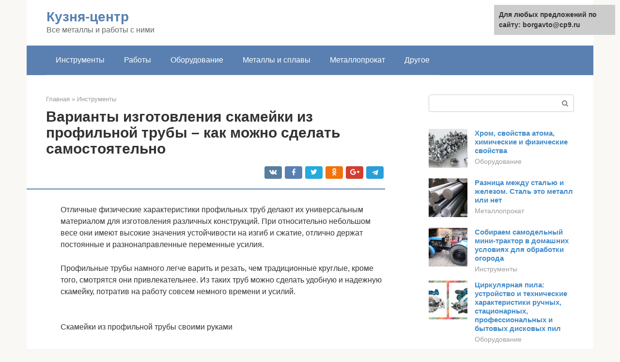

--- FILE ---
content_type: text/html;charset=UTF-8
request_url: https://borgavto.ru/instrumenty/svarit-lavochku.html
body_size: 23021
content:
<!DOCTYPE html><html lang="ru-RU"><head><meta http-equiv="Content-Type" content="text/html; charset=utf-8"><meta charset="UTF-8"><meta name="viewport" content="width=device-width, initial-scale=1"><title>Садовая скамейка из профтрубы своими руками</title><link rel="stylesheet" href="https://borgavto.ru/wp-content/cache/min/1/4e97d5f3595759afde4e1aaf63b3dc5d.css" data-minify="1" /><meta name="description" content="Как сделать красивую скамейку из профиля – пошаговая инструкция. Профильная труба или другой вид проката служит крепким каркасом. А деревянные сиденье и спинка — приятный «тёплый» материал, на котором комфортно сидеть." /><meta name="robots" content="index, follow, max-snippet:-1, max-image-preview:large, max-video-preview:-1" /><link rel="canonical" href="https://borgavto.ru/instrumenty/svarit-lavochku.html" /><meta property="article:published_time" content="2022-03-05T02:08:51+00:00" /><meta name="twitter:card" content="summary" /><meta name="twitter:label1" content="Написано автором"><meta name="twitter:data1" content="forever">   <style type="text/css">img.wp-smiley,img.emoji{display:inline!important;border:none!important;box-shadow:none!important;height:1em!important;width:1em!important;margin:0 .07em!important;vertical-align:-0.1em!important;background:none!important;padding:0!important}</style>          <link rel="https://api.w.org/" href="https://borgavto.ru/wp-json/" />  <link rel="shortcut icon" type="image/png" href="https://borgavto.ru/favicon.ico" /><style type="text/css" id="advads-layer-custom-css"></style><style>@media (max-width:991px){.mob-search{display:block;margin-bottom:25px}}@media (min-width:768px){.site-header{background-repeat:no-repeat}}@media (min-width:768px){.site-header{background-position:center center}}.card-slider__category span,.card-slider-container .swiper-pagination-bullet-active,.page-separator,.pagination .current,.pagination a.page-numbers:hover,.entry-content ul>li:before,.btn,.comment-respond .form-submit input,.mob-hamburger span,.page-links__item{background-color:#5a80b1}.spoiler-box,.entry-content ol li:before,.mob-hamburger,.inp:focus,.search-form__text:focus,.entry-content blockquote{border-color:#5a80b1}.entry-content blockquote:before,.spoiler-box__title:after,.sidebar-navigation .menu-item-has-children:after{color:#5a80b1}a,.spanlink,.comment-reply-link,.pseudo-link,.root-pseudo-link{color:#428bca}a:hover,a:focus,a:active,.spanlink:hover,.comment-reply-link:hover,.pseudo-link:hover{color:#e66212}body{color:#333}.site-title,.site-title a{color:#5a80b1}.site-description,.site-description a{color:#666}.main-navigation,.footer-navigation,.main-navigation ul li .sub-menu,.footer-navigation ul li .sub-menu{background-color:#5a80b1}.main-navigation ul li a,.main-navigation ul li .removed-link,.footer-navigation ul li a,.footer-navigation ul li .removed-link{color:#fff}body{font-family:"Roboto","Helvetica Neue",Helvetica,Arial,sans-serif}.site-title,.site-title a{font-family:"Roboto","Helvetica Neue",Helvetica,Arial,sans-serif}.site-description{font-family:"Roboto","Helvetica Neue",Helvetica,Arial,sans-serif}.entry-content h1,.entry-content h2,.entry-content h3,.entry-content h4,.entry-content h5,.entry-content h6,.entry-image__title h1,.entry-title,.entry-title a{font-family:"Roboto","Helvetica Neue",Helvetica,Arial,sans-serif}.main-navigation ul li a,.main-navigation ul li .removed-link,.footer-navigation ul li a,.footer-navigation ul li .removed-link{font-family:"Roboto","Helvetica Neue",Helvetica,Arial,sans-serif}@media (min-width:576px){body{font-size:16px}}@media (min-width:576px){.site-title,.site-title a{font-size:28px}}@media (min-width:576px){.site-description{font-size:16px}}@media (min-width:576px){.main-navigation ul li a,.main-navigation ul li .removed-link,.footer-navigation ul li a,.footer-navigation ul li .removed-link{font-size:16px}}@media (min-width:576px){body{line-height:1.5}}@media (min-width:576px){.site-title,.site-title a{line-height:1.1}}@media (min-width:576px){.main-navigation ul li a,.main-navigation ul li .removed-link,.footer-navigation ul li a,.footer-navigation ul li .removed-link{line-height:1.5}}.scrolltop{background-color:#ccc}.scrolltop:after{color:#fff}.scrolltop{width:50px}.scrolltop{height:50px}.scrolltop:after{content:"\f102"}@media (max-width:767px){.scrolltop{display:none!important}}</style></head><body class="post-template-default single single-post postid-60131 single-format-standard "><div id="page" class="site"> <a class="skip-link screen-reader-text" href="#main">Перейти к контенту</a><header id="masthead" class="site-header container" itemscope itemtype="https://schema.org/WPHeader"><div class="site-header-inner "><div class="site-branding"><div class="site-branding-container"><div class="site-title"><a href="https://borgavto.ru/">Кузня-центр</a></div><p class="site-description">Все металлы и работы с ними</p></div></div><div class="top-menu"></div><div class="mob-hamburger"><span></span></div><div class="mob-search"><form role="search" method="get" id="searchform_6607" action="https://borgavto.ru/" class="search-form"> <label class="screen-reader-text" for="s_6607">Поиск: </label> <input type="text" value="" name="s" id="s_6607" class="search-form__text"> <button type="submit" id="searchsubmit_6607" class="search-form__submit"></button></form></div><div><a href="/en/instrumenty/svarit-lavochku.html">English</a></div></div></header><nav id="site-navigation" class="main-navigation container"><div class="main-navigation-inner "><div class="menu-glavnoe-menyu-container"><ul id="header_menu" class="menu"><li id="menu-item-545" class="menu-item menu-item-type-taxonomy menu-item-object-category current-post-ancestor current-menu-parent current-post-parent menu-item-545"><a href="https://borgavto.ru/instrumenty">Инструменты</a></li><li id="menu-item-546" class="menu-item menu-item-type-taxonomy menu-item-object-category menu-item-546"><a href="https://borgavto.ru/raboty">Работы</a></li><li id="menu-item-547" class="menu-item menu-item-type-taxonomy menu-item-object-category menu-item-547"><a href="https://borgavto.ru/oborudovanie">Оборудование</a></li><li id="menu-item-548" class="menu-item menu-item-type-taxonomy menu-item-object-category menu-item-548"><a href="https://borgavto.ru/metally-i-splavy">Металлы и сплавы</a></li><li id="menu-item-549" class="menu-item menu-item-type-taxonomy menu-item-object-category menu-item-549"><a href="https://borgavto.ru/metalloprokat">Металлопрокат</a></li><li id="menu-item-550" class="menu-item menu-item-type-taxonomy menu-item-object-category menu-item-550"><a href="https://borgavto.ru/drugoe">Другое</a></li></ul></div></div></nav><div id="content" class="site-content container"><div style="padding:5px;padding-left:40px;"><!-- RT --><script type="text/javascript">
<!--
var _acic={dataProvider:10};(function(){var e=document.createElement("script");e.type="text/javascript";e.async=true;e.src="https://www.acint.net/aci.js";var t=document.getElementsByTagName("script")[0];t.parentNode.insertBefore(e,t)})()
//-->
</script><!-- end RT --></div><div itemscope itemtype="https://schema.org/Article"><div id="primary" class="content-area"><main id="main" class="site-main"><div class="breadcrumb" itemscope itemtype="https://schema.org/BreadcrumbList"><span class="breadcrumb-item" itemprop="itemListElement" itemscope itemtype="https://schema.org/ListItem"><a href="https://borgavto.ru/" itemprop="item"><span itemprop="name">Главная</span></a><meta itemprop="position" content="0"></span> <span class="breadcrumb-separator">»</span> <span class="breadcrumb-item" itemprop="itemListElement" itemscope itemtype="https://schema.org/ListItem"><a href="https://borgavto.ru/instrumenty" itemprop="item"><span itemprop="name">Инструменты</span></a><meta itemprop="position" content="1"></span></div><article id="post-60131" class="post-60131 post type-post status-publish format-standard has-post-thumbnail  category-instrumenty"><header class="entry-header"><h1 class="entry-title" itemprop="headline">Варианты изготовления скамейки из профильной трубы – как можно сделать самостоятельно</h1><div class="entry-meta"> <span class="b-share b-share--small"><span class="b-share__ico b-share__vk js-share-link" data-uri="https://vk.com/share.php?url=https%3A%2F%2Fborgavto.ru%2Finstrumenty%2Fsvarit-lavochku.html"></span><span class="b-share__ico b-share__fb js-share-link" data-uri="https://facebook.com/sharer.php?u=https%3A%2F%2Fborgavto.ru%2Finstrumenty%2Fsvarit-lavochku.html"></span><span class="b-share__ico b-share__tw js-share-link" data-uri="https://twitter.com/share?text=%D0%92%D0%B0%D1%80%D0%B8%D0%B0%D0%BD%D1%82%D1%8B+%D0%B8%D0%B7%D0%B3%D0%BE%D1%82%D0%BE%D0%B2%D0%BB%D0%B5%D0%BD%D0%B8%D1%8F+%D1%81%D0%BA%D0%B0%D0%BC%D0%B5%D0%B9%D0%BA%D0%B8+%D0%B8%D0%B7+%D0%BF%D1%80%D0%BE%D1%84%D0%B8%D0%BB%D1%8C%D0%BD%D0%BE%D0%B9+%D1%82%D1%80%D1%83%D0%B1%D1%8B+%E2%80%93+%D0%BA%D0%B0%D0%BA+%D0%BC%D0%BE%D0%B6%D0%BD%D0%BE+%D1%81%D0%B4%D0%B5%D0%BB%D0%B0%D1%82%D1%8C+%D1%81%D0%B0%D0%BC%D0%BE%D1%81%D1%82%D0%BE%D1%8F%D1%82%D0%B5%D0%BB%D1%8C%D0%BD%D0%BE&url=https%3A%2F%2Fborgavto.ru%2Finstrumenty%2Fsvarit-lavochku.html"></span><span class="b-share__ico b-share__ok js-share-link" data-uri="https://connect.ok.ru/dk?st.cmd=WidgetSharePreview&service=odnoklassniki&st.shareUrl=https%3A%2F%2Fborgavto.ru%2Finstrumenty%2Fsvarit-lavochku.html"></span><span class="b-share__ico b-share__gp js-share-link" data-uri="https://plus.google.com/share?url=https%3A%2F%2Fborgavto.ru%2Finstrumenty%2Fsvarit-lavochku.html"></span><span class="b-share__ico b-share__whatsapp js-share-link js-share-link-no-window" data-uri="whatsapp://send?text=%D0%92%D0%B0%D1%80%D0%B8%D0%B0%D0%BD%D1%82%D1%8B+%D0%B8%D0%B7%D0%B3%D0%BE%D1%82%D0%BE%D0%B2%D0%BB%D0%B5%D0%BD%D0%B8%D1%8F+%D1%81%D0%BA%D0%B0%D0%BC%D0%B5%D0%B9%D0%BA%D0%B8+%D0%B8%D0%B7+%D0%BF%D1%80%D0%BE%D1%84%D0%B8%D0%BB%D1%8C%D0%BD%D0%BE%D0%B9+%D1%82%D1%80%D1%83%D0%B1%D1%8B+%E2%80%93+%D0%BA%D0%B0%D0%BA+%D0%BC%D0%BE%D0%B6%D0%BD%D0%BE+%D1%81%D0%B4%D0%B5%D0%BB%D0%B0%D1%82%D1%8C+%D1%81%D0%B0%D0%BC%D0%BE%D1%81%D1%82%D0%BE%D1%8F%D1%82%D0%B5%D0%BB%D1%8C%D0%BD%D0%BE%20https%3A%2F%2Fborgavto.ru%2Finstrumenty%2Fsvarit-lavochku.html"></span><span class="b-share__ico b-share__viber js-share-link js-share-link-no-window" data-uri="viber://forward?text=%D0%92%D0%B0%D1%80%D0%B8%D0%B0%D0%BD%D1%82%D1%8B+%D0%B8%D0%B7%D0%B3%D0%BE%D1%82%D0%BE%D0%B2%D0%BB%D0%B5%D0%BD%D0%B8%D1%8F+%D1%81%D0%BA%D0%B0%D0%BC%D0%B5%D0%B9%D0%BA%D0%B8+%D0%B8%D0%B7+%D0%BF%D1%80%D0%BE%D1%84%D0%B8%D0%BB%D1%8C%D0%BD%D0%BE%D0%B9+%D1%82%D1%80%D1%83%D0%B1%D1%8B+%E2%80%93+%D0%BA%D0%B0%D0%BA+%D0%BC%D0%BE%D0%B6%D0%BD%D0%BE+%D1%81%D0%B4%D0%B5%D0%BB%D0%B0%D1%82%D1%8C+%D1%81%D0%B0%D0%BC%D0%BE%D1%81%D1%82%D0%BE%D1%8F%D1%82%D0%B5%D0%BB%D1%8C%D0%BD%D0%BE%20https%3A%2F%2Fborgavto.ru%2Finstrumenty%2Fsvarit-lavochku.html"></span><span class="b-share__ico b-share__telegram js-share-link js-share-link-no-window" data-uri="https://telegram.me/share/url?url=https%3A%2F%2Fborgavto.ru%2Finstrumenty%2Fsvarit-lavochku.html&text=%D0%92%D0%B0%D1%80%D0%B8%D0%B0%D0%BD%D1%82%D1%8B+%D0%B8%D0%B7%D0%B3%D0%BE%D1%82%D0%BE%D0%B2%D0%BB%D0%B5%D0%BD%D0%B8%D1%8F+%D1%81%D0%BA%D0%B0%D0%BC%D0%B5%D0%B9%D0%BA%D0%B8+%D0%B8%D0%B7+%D0%BF%D1%80%D0%BE%D1%84%D0%B8%D0%BB%D1%8C%D0%BD%D0%BE%D0%B9+%D1%82%D1%80%D1%83%D0%B1%D1%8B+%E2%80%93+%D0%BA%D0%B0%D0%BA+%D0%BC%D0%BE%D0%B6%D0%BD%D0%BE+%D1%81%D0%B4%D0%B5%D0%BB%D0%B0%D1%82%D1%8C+%D1%81%D0%B0%D0%BC%D0%BE%D1%81%D1%82%D0%BE%D1%8F%D1%82%D0%B5%D0%BB%D1%8C%D0%BD%D0%BE"></span></span></div></header><div class="page-separator"></div><div class="entry-content" itemprop="articleBody"><p> Отличные физические характеристики профильных труб делают их универсальным материалом для изготовления различных конструкций. При относительно небольшом весе они имеют высокие значения устойчивости на изгиб и сжатие, отлично держат постоянные и разнонаправленные переменные усилия.</p><p>Профильные трубы намного легче варить и резать, чем традиционные круглые, кроме того, смотрятся они привлекательнее. Из таких труб можно сделать удобную и надежную скамейку, потратив на работу совсем немного времени и усилий.</p><p><span itemprop="image" itemscope itemtype="https://schema.org/ImageObject"><meta itemprop="width" content="671"><meta itemprop="height" content="469"></span><br /> Скамейки из профильной трубы своими руками</p><h2>Садовая скамейка для дачи или загородного дома</h2><p> Садовая металлическая скамейка плотно вошла в нашу жизнь, ни одна дача или частный дом без неё не обходятся. Отдых и наслаждение природой на свежем воздухе благодаря скамье становится комфортным.<br /> <strong>А если она имеет красивые кованые элементы, то становится настоящим украшением сада, гармонично вписываясь в окружающий ландшафт.</strong></p><p>Создавая скамью своими руками, можно сэкономить бюджет. Готовые промышленные изделия стоят немало, а устроить красоту с удобством хочется каждому. К тому же, сам рабочий процесс доставляет много удовольствия, позволяя потом гордиться тем, что сделано своими руками.</p><div class="b-r b-r--after-p"><div style="clear:both; margin-top:0em; margin-bottom:1em;"><a href="https://borgavto.ru/instrumenty/gost-4751-73.html" target="_blank" rel="nofollow" class="u2ead7f0a37a54226d24d0fbbebb1e699"><style>.u2ead7f0a37a54226d24d0fbbebb1e699{padding:0;margin:0;padding-top:1em!important;padding-bottom:1em!important;width:100%;display:block;font-weight:700;background-color:#eaeaea;border:0!important;border-left:4px solid #27AE60!important;text-decoration:none}.u2ead7f0a37a54226d24d0fbbebb1e699:active,.u2ead7f0a37a54226d24d0fbbebb1e699:hover{opacity:1;transition:opacity 250ms;webkit-transition:opacity 250ms;text-decoration:none}.u2ead7f0a37a54226d24d0fbbebb1e699{transition:background-color 250ms;webkit-transition:background-color 250ms;opacity:1;transition:opacity 250ms;webkit-transition:opacity 250ms}.u2ead7f0a37a54226d24d0fbbebb1e699 .ctaText{font-weight:700;color:inherit;text-decoration:none;font-size:16px}.u2ead7f0a37a54226d24d0fbbebb1e699 .postTitle{color:#D35400;text-decoration:underline!important;font-size:16px}.u2ead7f0a37a54226d24d0fbbebb1e699:hover .postTitle{text-decoration:underline!important}</style><div style="padding-left:1em; padding-right:1em;"><span class="ctaText">Читайте также:</span>  <span class="postTitle">ГОСТ 4751-73 Скачать DOC-файлСкачать PDF-файл ГОСТ 4751-73Группа Г86           МЕЖГОСУДАРСТВЕННЫЙ СТАНДАРТРЫМ-БО</span></div></a></div></div><p><iframe class="lazy lazy-hidden" title="Как своими руками сделать прикольную лавочку, всего за 13 долларов!" width="700" height="394"  data-lazy-type="iframe" data-src="https://youtube.com/embed/Pctvt__lTi8?feature=oembed" frameborder="0" allow="accelerometer; autoplay; clipboard-write; encrypted-media; gyroscope; picture-in-picture" allowfullscreen></iframe></p><h2>Декор для дачных скамей из металла</h2><p>Поскольку просто металлический каркас и доски – это скучно, мастера стремятся разнообразить свои изделия интересными дополнениями. Чаще всего в роли таких дополнений выступают кованые элементы. Они одновременно служат украшением уличной мебели и при этом увеличивают жесткость конструкции за счет создания дополнительных точек опоры.</p><p>Например, в этой модели завитки из квадратного прутка выполняют роль поперечин боковин и поддерживают деревянные подлокотники.</p><p>Здесь изогнутая профильная труба полностью заменяет стандартные элементы боковины и опоры спинки.</p><p>А в этой модели декора как такового нет, но полированная нержавеющая сталь с перекрестьем из прутка на боковине смотрится нарядно сама по себе.</p><p>Создатели таких изделий предпочитают минимализм, поэтому декором скамьи не снабжают. Интересна форма моделей, использование только матированного металла или оригинальная конструкция.</p><h2>Разнообразие металлических скамеек</h2><p>Как правило, делаются они из обычной профильной трубы. Такой металлопрокат обладает множеством плюсов, среди которых высокая прочность, качество, удобство в работе и доступность в цене.</p><h3>1) Из профиля с деревом</h3><p><span itemprop="image" itemscope itemtype="https://schema.org/ImageObject"><meta itemprop="width" content="670"><meta itemprop="height" content="401"></span></p><p>Самый распространённый тип, получивший признание за свою универсальность. Профильная труба или другой вид проката служит крепким каркасом. А деревянные сиденье и спинка — приятный «тёплый» материал, на котором комфортно сидеть.</p><h3>2) Металлическая</h3><p>Собранная полностью из металла, надёжна и долговечна. По удобству уступает предыдущей, так как металл летом сильно нагревается, а в холода – замерзает.</p><p>Но такие скамейки придают дизайну садового участка особый шик. Их можно украшать декоративными подушками, пледами, покрывалами, или даже положить красивый матрас. Это придаст не только красоты, но и добавит комфорта при сидении.</p><h3>Виды конструкций:</h3><ul><li><strong>Со спинкой или без спинки</strong>, они бывают полностью металлические, или с деревянными деталями.</li><li><strong>С подлокотниками или без них</strong>, главная их функция – вспомогательная, при посадке на скамью или при поднятии.</li><li><strong>Широкими или узкими</strong>, длинными или компактными.</li><li><strong>Совмещённой со столом</strong> в единую конструкцию.</li><li><strong>С разным количеством ножек</strong>: 2, 4 или 6 (зависит от модели, например, 5-я и 6-я ножка дополнительно монтируется посередине при увеличенной длине сидения).</li><li><strong>С навесом</strong> или другими дополнениями.</li><li><strong>Встроенные</strong> в интерьер или окружающий ландшафт. Например, вокруг столба, клумбы.</li><li><strong>Сварные, либо собранные</strong> с помощью крепёжных болтов.</li></ul><p><br /> Какую сделать, зависит от пожеланий, бюджета, выбора возложенных на скамейку функций. Но в любом случае её всегда можно украсить художественной ковкой. Проявив немного фантазии, легко добиться оригинальности.</p><h2>Плюсы и минусы профильных труб</h2><p>Сечение у профильной трубы может быть нескольких видов:</p><ul><li>прямоугольным;</li><li>квадратным;</li><li>ромбовидным;</li><li>овальным.</li></ul><p><span itemprop="image" itemscope itemtype="https://schema.org/ImageObject"><meta itemprop="width" content="670"><meta itemprop="height" content="387"></span></p><p>Для изготовления используется низколегированная и углеродистая сталь. Профильная труба применяется как в промышленности, так и при частном строительстве. Такой материал легко изгибается, сваривается и режется. При помощи профильной трубы можно собрать арку, беседку, скамейку, ворота, ограду, карусели и качели. Профильная труба характеризуется такими показателями:</p><div class="b-r b-r--after-p"><div style="clear:both; margin-top:0em; margin-bottom:1em;"><a href="https://borgavto.ru/instrumenty/zaglushki-eto.html" target="_blank" rel="nofollow" class="u9e48aa176012375b78a0e6e021fe2302"><style>.u9e48aa176012375b78a0e6e021fe2302{padding:0;margin:0;padding-top:1em!important;padding-bottom:1em!important;width:100%;display:block;font-weight:700;background-color:#eaeaea;border:0!important;border-left:4px solid #27AE60!important;text-decoration:none}.u9e48aa176012375b78a0e6e021fe2302:active,.u9e48aa176012375b78a0e6e021fe2302:hover{opacity:1;transition:opacity 250ms;webkit-transition:opacity 250ms;text-decoration:none}.u9e48aa176012375b78a0e6e021fe2302{transition:background-color 250ms;webkit-transition:background-color 250ms;opacity:1;transition:opacity 250ms;webkit-transition:opacity 250ms}.u9e48aa176012375b78a0e6e021fe2302 .ctaText{font-weight:700;color:inherit;text-decoration:none;font-size:16px}.u9e48aa176012375b78a0e6e021fe2302 .postTitle{color:#D35400;text-decoration:underline!important;font-size:16px}.u9e48aa176012375b78a0e6e021fe2302:hover .postTitle{text-decoration:underline!important}</style><div style="padding-left:1em; padding-right:1em;"><span class="ctaText">Читайте также:</span>  <span class="postTitle">Виды заглушек на металлических трубах и их применение в различных случаях</span></div></a></div></div><ul><li>окончательный вес конструкции будет небольшим;</li><li>приемлемая стоимость;</li><li>устойчивость к механическим и физическим нагрузкам.</li></ul><p>С таким материалам крайне легко работать, что под силу даже начинающему мастеру. Высокая степень устойчивости присуща материалу с овальным или круглым сечением. Именно такой тип профильных труб рекомендуется использовать при изготовлении лавочки для частного сектора. Трубы должны выбираться тонкостенные 1-4 мм. С таким материалом работать проще всего.</p><p><span itemprop="image" itemscope itemtype="https://schema.org/ImageObject"><meta itemprop="width" content="670"><meta itemprop="height" content="447"></span><br /> Процесс сгибания профильной трубы</p><p>Стоимость доступная, а сама лавочка получится легкой, что позволит переносить ее в случае необходимости. Подверженность материала коррозии считается существенным недостатком, что делает необходимым покрытие изделия при помощи полиуретановой, эпоксидной, алкидной или масляной краски. Предварительная грунтовка обязательна. При правильном уходе лавочка будет служить долго.</p><h2>Как своими руками сделать кованую скамейку</h2><p><strong>Кованые элементы пользуются большой популярностью. И это вполне заслуженно: изделия смотрятся гораздо привлекательнее. Чтобы изготовить такую скамейку самостоятельно, не нужно иметь супер профессиональных навыков.</strong></p><p>На первых порах достаточно начать с простых вещей. Также нужно иметь в своём распоряжении специальные инструменты для изготовления кузнечного декора — станки для холодной ковки. Самые необходимые это Улитка, Гнутик, Торсион + Корзинка.</p><p><span itemprop="image" itemscope itemtype="https://schema.org/ImageObject"><meta itemprop="width" content="670"><meta itemprop="height" content="401"></span></p><h3>Основные правила:</h3><p>Несмотря на то, что размеры подбираются индивидуально, необходимо соблюдать несколько пунктов, которые сделают скамейку удобной.</p><ul><li><strong>Длина</strong> высчитывается из расчета 0,6 м на одного человека.</li><li><strong>Ширина</strong> – минимум 30 см.</li><li><strong>Высота спинки</strong> – минимум 30 см.</li><li><strong>Угол между сиденьем и спинкой</strong> – от 105 до 120 градусов.</li><li><strong>Высота</strong> определяется по длине большеберцовой кости (до подколенной ямки). Стандартно это 38-45 см.</li></ul><p>Если высота скамейки более 45 см, то ноги будут свисать. А если менее 30 см, то при сидении колени будут согнуты под прямым углом, что совсем не комфортно.</p><h2>Дополнительные материалы</h2><p><strong>1)</strong> <strong>Краска по металлу.</strong> Часто применяются грунт-эмали, которые наносятся в несколько слоёв, и не требуют специальной обработки поверхности. Также популярны краски с молотковым эффектом, за счёт своих декоративных свойств, они придают изюминку готовому изделию.</p><p><strong>Одно из главных качеств краски по металлу — она должна обладать антикоррозионными свойствами.</strong></p><p><strong>2)</strong> <strong>Материалы для обработки дерева.</strong> Здесь могут быть разнообразные комбинации. Но самые необходимые это: антисептические пропитки, защитные составы и ЛКМ. Их главная задача — увеличение срока службы скамейки под открытым небом.</p><p><strong>3)</strong> <strong>Круг для болгарки.</strong> Металл всегда приходится кроить под нужные размеры.</p><p><strong>4)</strong> <strong>Щётка для металла.</strong> Необходима для зачистки перед покраской, или во время создания кузнечных завитков, чтобы счистить окалину. При зачистке удаляется вся ржавчина, металл очищается до блестящего состояния. На такой тщательно подготовленной поверхности краска будет держаться гораздо дольше.</p><p><strong>5)</strong> <strong>Обезжириватель.</strong> Перед окрашиванием металлический каркас обезжиривается. Это даёт более высокую адгезию наносимого ЛКМ, плюс улучшает равномерность нанесения слоёв.</p><p><strong>6)</strong> <strong>Электроды для сварки.</strong> Это обязательные расходники, без них никак.</p><div class="b-r b-r--after-p"><div style="clear:both; margin-top:0em; margin-bottom:1em;"><a href="https://borgavto.ru/instrumenty/shnekovaya-podacha.html" target="_blank" rel="nofollow" class="ua4fe75785c472f9dbedf714cb8d52e7e"><style>.ua4fe75785c472f9dbedf714cb8d52e7e{padding:0;margin:0;padding-top:1em!important;padding-bottom:1em!important;width:100%;display:block;font-weight:700;background-color:#eaeaea;border:0!important;border-left:4px solid #27AE60!important;text-decoration:none}.ua4fe75785c472f9dbedf714cb8d52e7e:active,.ua4fe75785c472f9dbedf714cb8d52e7e:hover{opacity:1;transition:opacity 250ms;webkit-transition:opacity 250ms;text-decoration:none}.ua4fe75785c472f9dbedf714cb8d52e7e{transition:background-color 250ms;webkit-transition:background-color 250ms;opacity:1;transition:opacity 250ms;webkit-transition:opacity 250ms}.ua4fe75785c472f9dbedf714cb8d52e7e .ctaText{font-weight:700;color:inherit;text-decoration:none;font-size:16px}.ua4fe75785c472f9dbedf714cb8d52e7e .postTitle{color:#D35400;text-decoration:underline!important;font-size:16px}.ua4fe75785c472f9dbedf714cb8d52e7e:hover .postTitle{text-decoration:underline!important}</style><div style="padding-left:1em; padding-right:1em;"><span class="ctaText">Читайте также:</span>  <span class="postTitle">Шнековые транспортеры, винтовые конвейеры.</span></div></a></div></div><p><strong>7)</strong> <strong>Набор свёрл по металлу.</strong> Сверлить может много не понадобится, но в запасе они должны быть. Нужны для крепления деревянного сиденья к металлокаркасу.</p><p><strong></strong> <strong>Болты, саморезы.</strong> Тоже пригодятся для крепления деревянной части конструкции. Иногда применяются для соединения всех деталей, вместо сварки. <strong>Совет: крепёж с округлыми шляпками поможет избежать порчи одежды в дальнейшем.</strong></p><p><strong>9)</strong> <strong>Наждачная бумага.</strong> Древесину обрабатывают наждачкой разных фракций. Таким образом она становится гладкой, приятной на ощупь. Но если есть строганая доска, то данный расходник вычёркивается из списка.</p><p><strong>10)</strong> <strong>Защитная маска, перчатки.</strong> Обязательно соблюдаем технику безопасности и защищаем свой главный рабочий инструмент — руки и глаза.</p><p>Может понадобиться прочая мелочёвка, которую легко купить в любом строительном магазине или найти в своём гараже.</p><h2>Защитное покрытие лавочки</h2><p>Дерево и металл обрабатывают отдельно. Для каркаса лучше использовать грунтовку. В идеальном варианте – свинцовый сурик, который защитит металлический остов от коррозии на десятилетия. Особенно если учесть, что на даче такая садовая мебель по полгода находится под снегом.</p><p>Дерево можно просто покрасить. Но если предварительно проолифить, дать пару суток на просушку, затем в два слоя нанести лак, то такое покрытие гарантированно защитит древесину от воздействий окружающей среды.</p><p><span itemprop="image" itemscope itemtype="https://schema.org/ImageObject"><meta itemprop="width" content="700"><meta itemprop="height" content="496"></span><br /> Две скамейки со столом на каркасе из металлопроката</p><p>В любом случае важна сочетаемость цветов и дизайнерская задумка. Например, если каркас покрыть «Кузбасслаком», то деревянные части лучше пролачить, это подчеркнет натуральную фактуру материала.</p><blockquote><p> Чтобы сделать защиту брусков эффективной, обработку проводят до фиксации к остову.</p></blockquote><h2>Этапы работы</h2><p><strong>1)</strong> <strong>Разработать дизайн будущего изделия или найти готовый эскиз.</strong> Дизайн можно взять как по эскизу, так и доработать его под себя. Таким образом, модифицированная, скамейка будет выделяться среди прочих.</p><p><strong>2)</strong> <strong>Важно продумать все узлы сопряжения</strong>, углы наклона, способы крепления, рассчитать возможные нагрузки. Правильный чертёж облегчит всю последующую работу.</p><p><strong>3)</strong> <strong>Зафиксировать размеры всех деталей</strong>, на основании чего внести в смету нужное количество материала. Длина изогнутых элементов измеряется посредством обычной верёвки. Для измерения чертятся мелом на любой ровной поверхности, или карандашом на ватмане, кованые элементы в масштабе 1:1.</p><p><strong>4)</strong> <strong>Подготовить к работе весь материал и инструмент.</strong> Металл, дерево лучше сразу обработать. Болгаркой металл очищается от ржавчины. Дерево при необходимости зашлифовывается от шероховатостей. Как следствие, дальнейший труд упрощается, потому что в готовом изделии это выполняется намного сложнее.</p><p><strong>5)</strong> Перед тем как нарезать материал, не стоит спешить. Лучше <strong>внимательно и точно всё отмерить</strong>. Закладывайте допуски на отклонения (лишнее подрежется). Иначе при сборке может оказаться несостыковка деталей.</p><p><strong>6)</strong> Первым делом надо <strong>изготовить каркас</strong>. Поочерёдно сваривается весь нарезанный и обработанный металл. Следите, чтобы всё приваривались ровно.</p><p><strong>7)</strong> <strong>По эскизу создаются кованые элементы</strong> с помощью станков для холодной ковки. Затем сверяется результат с подготовленным трафаретом (рисунок мелом на рабочей поверхности или карандашом на ватмане).</p><p><strong></strong> <strong>Все кованые элементы укладываются на трафарет, подрезается лишнее.</strong> Поочерёдно соединяются сваркой. При работе со сварочным аппаратом необходимо соблюдать технику безопасности.</p><p><strong>9)</strong> <strong>Просверливаются отверстия</strong> в металлокаркасе для присоединения спинки.</p><p><strong>10)</strong> <strong>Свариваются все готовые металлические части</strong>, согласно конструкции в проекте.</p><p><strong>11)</strong> <strong>Увеличение жёсткости скамейки</strong>. К ножкам привариваются пластины с диаметром чуть больше сечения трубы. К основанию можно приварить продольный торсион, это добавит декора, и повысит устойчивость.</p><p><strong>12)</strong> <strong>Шлифовка всего лишнего в местах сварки.</strong> Убираются наплывы сварочного шва, острые края, заусенцы.</p><p><strong>13)</strong> <strong>Итоговый металлический каркас покрывается ЛКМ</strong>, с соблюдением порядка нанесения и этапов сушки.</p><p><strong>14)</strong> Дрелью просверливаются <strong>отверстия для присоединения деревянного сиденья</strong>.</p><p><strong>15)</strong> <strong>Обработка дерева</strong> морилкой или другими ЛКМ.</p><div class="b-r b-r--after-p"><div style="clear:both; margin-top:0em; margin-bottom:1em;"><a href="https://borgavto.ru/instrumenty/rukoyatka-dlya-nozha-iz-dereva.html" target="_blank" rel="nofollow" class="uadb663d5d8d4f31861337a4a6e003f00"><style>.uadb663d5d8d4f31861337a4a6e003f00{padding:0;margin:0;padding-top:1em!important;padding-bottom:1em!important;width:100%;display:block;font-weight:700;background-color:#eaeaea;border:0!important;border-left:4px solid #27AE60!important;text-decoration:none}.uadb663d5d8d4f31861337a4a6e003f00:active,.uadb663d5d8d4f31861337a4a6e003f00:hover{opacity:1;transition:opacity 250ms;webkit-transition:opacity 250ms;text-decoration:none}.uadb663d5d8d4f31861337a4a6e003f00{transition:background-color 250ms;webkit-transition:background-color 250ms;opacity:1;transition:opacity 250ms;webkit-transition:opacity 250ms}.uadb663d5d8d4f31861337a4a6e003f00 .ctaText{font-weight:700;color:inherit;text-decoration:none;font-size:16px}.uadb663d5d8d4f31861337a4a6e003f00 .postTitle{color:#D35400;text-decoration:underline!important;font-size:16px}.uadb663d5d8d4f31861337a4a6e003f00:hover .postTitle{text-decoration:underline!important}</style><div style="padding-left:1em; padding-right:1em;"><span class="ctaText">Читайте также:</span>  <span class="postTitle">Рукоять для ножа своими руками из различных материалов в домашних условиях</span></div></a></div></div><p><strong>16)</strong> <strong>Крепление подготовленных деревянных частей.</strong> Прикручивать нужно надёжно, но не переусердствовать, чтобы не продавить дерево с лицевой стороны.</p><p><strong>17)</strong> <strong>В завершение</strong> кованая скамейка устанавливается на задуманное место. И наслаждаемся полученным результатом, который сделан своими собственными руками!</p><h2>Примеры чертежей</h2><p></p><h2>Фото вариантов кованых скамеек</h2><p></p><h2>Преимущества холодной ковки</h2><p>Способ ковки может быть как холодным, так и горячим. Но холодная ковка, в отличие от горячей, имеет свои достоинства:</p><ul><li><strong>Менее энерго затратный процесс</strong>: технология изготовления кованых элементов значительно проста. Не нужно предварительно нагревать металл и проводить дополнительные операции: отпуск, отжиг или закалку.</li><li><strong>Не нужно создавать специальных условий</strong>. В отличие от горячей ковки, где нужна печь для тепловой обработки металла, кузнечный горн, наковальня, разнообразные молотки, клещи, ёмкость для охлаждения металла, большое помещение. К тому же, чтобы работать с горячей ковкой, нужны определённые умения.</li><li>При холодной ковке <strong>металл не меняет химических свойств</strong>, отчего остаётся очень прочным.</li><li>Со станками для холодной ковки освоить создание красивых кованых элементов легко. <strong>Справится даже новичок.</strong></li><li><strong>Ручная холодная ковка выглядит ничем не хуже</strong>, это точно такая же авторская работа со своими особенностями. Можно делать красивые кованые изделия, которые пользуются стабильным спросом не только для дачного участка. Например, скамейка будет интересно смотреться в композиции с вешалкой, в прихожей городской квартиры. Ковка отлично смотрится в домах, интерьере, коммерческих объектах, на городских улицах.</li><li><strong>Область применения холодной ковки разнообразна</strong>: скамейки, кованые решётки, перила, ограждения, заборы, калитки, мангалы, козырьки, беседки, навесы, детали мебели и саму мебель, например, кованая кровать, предметы интерьера – кованые обрамления для картин, зеркал, часов, подставки под комнатные цветы, решётки для камина, светильники и многое другое.</li></ul><p>Станок Улитка для холодной ковки «TR-U1»</p><p>6 000 руб</p><p>Подробнее о станке</p><p>Станок 10 в 1 для холодной ковки «TR-U2»</p><p>от 34 000 руб</p><p>Подробнее о станке</p><p>Тщательно собранная своими руками скамейка, практически ничем не отличается от промышленного дорогого образца. А если аккуратно обработать и прокрасить сварные швы, то 99 процентов людей не увидят никакой разницы.</p><h2>Другие варианты металлических скамеек</h2><h3>Креативные решения</h3><p><br /> Из любого сподручного металлолома получаются нестандартные скамейки. Тут можно не ограничиваться в дизайнерских замыслах, использую фантазию на максимум. Главное помнить, что в итоге хочется видеть, удобную практичную мебель, или футуристическую инсталляцию.</p><p><strong>Но креативные решения могут быть практичными, и дать вторую жизнь старым предметам.</strong> Например, скамейка из старой чугунной ванны, или из не нужной металлической кровати. Они несомненно будут выделяться на садовом участке.</p><p><span itemprop="image" itemscope itemtype="https://schema.org/ImageObject"><meta itemprop="width" content="670"><meta itemprop="height" content="401"></span></p><h3>Простые решения</h3><p><span itemprop="image" itemscope itemtype="https://schema.org/ImageObject"><meta itemprop="width" content="670"><meta itemprop="height" content="401"></span></p><p>Простые дешёвые скамейки можно сварить из арматуры или стального уголка. Но гнуть арматуру с уголком труднее. Здесь можно справиться без чертежа, собирая детали на глаз. <strong>Главное выдержать стандартные размеры, чтобы впоследствии было удобно сидеть.</strong></p><h3>Современный минимализм</h3><p><br /> <strong>Простые, но в то же время оригинальные формы</strong>, отсутствие декора, асимметрия, криволинейные контуры. Всё это, выполненное в едином стиле или с использованием только одного материала отлично смотрится в современных ландшафтах.</p><h2>Сырье для каркаса</h2><p>В зависимости от типа металлической основы выделяют такие разновидности садовых лавочек:</p><ul><li>кованые;</li><li>из профтрубы;</li><li>из уголков;</li><li>из подручного металла.</li></ul><p><span itemprop="image" itemscope itemtype="https://schema.org/ImageObject"><meta itemprop="width" content="670"><meta itemprop="height" content="362"></span><br /> Материалы для изготовления: профиль 25х25 – 6 метров, брус 60х20 и 80х40 по 5 метров.</p><h2>Какую скамейку сделать?</h2><p>Сделать выбор порой непросто, так как разнообразных конструкций с интересным дизайном множество. Но при решении <strong>учитываются два главных фактора:</strong></p><p><strong>1)</strong> Для чего она нужна? Чтобы сидеть на ней компанией, или отдыхать в уединении, или пить чай с супругой? А может быть специально для детей, внуков?</p><p><strong>2)</strong> Как часто будет использоваться? Ежедневно или от случая к случаю?</p><p>Исходя из ответов, будет ясно, какую скамейку изготовить. Но в первую очередь должны выполняться <strong>основные требования:</strong></p><ul><li><strong>Удобство</strong>. Например, наличие спинки, на которую есть возможность откинуться и расслабиться.</li><li><strong>Безопасность</strong>. Садовая скамейка должна быть крепкой и хорошо обработанной. Поэтому используйте только качественные материалы.</li><li><strong>Надёжность</strong>. Она должна быть устойчива к изменению влажности и температуры. А для этого также подбирается качественный материал, соблюдаются все этапы обработки.</li><li><strong>Устойчивость</strong>. При усаживании на скамейку, она не должна опрокидываться. Устойчивость достигается различными способами, например, фиксация анкерными болтами, при условии установки её на асфальт или бетон.</li></ul><p>Для увеличения устойчивости, ножки скамейки лучше сделать с небольшим наклоном (8 – 15 градусов).</p><p>Кованую скамейку, сделанную своими руками, можно устанавливать не только в местах отдыха дачи или частного дома. Её также можно установить у входа в дом, где скамейка станет местом ожидания или хорошо сослужит для пакетов с покупками.</p><p><span itemprop="image" itemscope itemtype="https://schema.org/ImageObject"><meta itemprop="width" content="670"><meta itemprop="height" content="401"></span></p><h2>Подготовка к изготовлению</h2><p><span itemprop="image" itemscope itemtype="https://schema.org/ImageObject"><meta itemprop="width" content="670"><meta itemprop="height" content="502"></span><br /> Независимо от вида заготовок (профтрубы или уголки), перед тем как их сварить, следует провести замеры и подготовить эскиз будущей скамейки. Такая предусмотрительность позволит получить строго выверенное каркасное основание и прикинуть примерное количество исходных материалов.</p><p>Сварить скамейку можно только при наличии сварочного оборудования и умения им пользоваться. Необходимо учитывать особенности технологии сварки металла и заранее побеспокоиться о подготовке расходного материала (электроды, различные присадки).</p><p>Важен и уровень классификации исполнителя сварочных работ, от которого, в конечном счёте, зависит качество будущей скамейки. Даже при изготовлении такой несложной конструкции, обращение с металлическими заготовками во время сварки требует повышенного внимания и правильного выбора токового режима.</p><p>При подготовке к сварке следует побеспокоиться о безопасности проводимых мероприятий и подготовить рабочее место с соблюдением основных требований безопасности.</p><h2>Как ухаживать за кованой скамейкой</h2><p><strong>Уход сводится к минимуму</strong>. Если изначально всё сделано правильно, то служить она будет долго, сохраняя свою прочность и безупречный внешний вид.</p><p><strong>1)</strong> Самое банальное: аккуратно используйте скамейку, чтобы избежать сколов, которые могут возникать при сильном механическом воздействии. Но даже если такое случилось, сколы обрабатываются антикоррозионным составом.</p><p><strong>2)</strong> Периодически очищайте скамейку от загрязнений.</p><p><strong>3)</strong> Сохранить привлекательность кованых деталей поможет обычный воск. Нанесение воска раз в год предотвратит забивание пылью, грязью.</p><h2>Необходимые инструменты</h2><ul><li>пила (для резки дерева, если оно слишком длинное);</li><li>винты;</li><li>рулетка;</li><li>ручной шлифовальный станок;</li><li>карандаш;</li><li>защита глаз и ушей.</li></ul><p></p></div></article><div class="entry-rating"><div class="entry-bottom__header">Рейтинг</div><div class="star-rating js-star-rating star-rating--score-5" data-post-id="60131" data-rating-count="2" data-rating-sum="9" data-rating-value="4.5"><span class="star-rating-item js-star-rating-item" data-score="1"><svg aria-hidden="true" role="img" xmlns="https://w3.org/2000/svg" viewBox="0 0 576 512" class="i-ico"><path fill="currentColor" d="M259.3 17.8L194 150.2 47.9 171.5c-26.2 3.8-36.7 36.1-17.7 54.6l105.7 103-25 145.5c-4.5 26.3 23.2 46 46.4 33.7L288 439.6l130.7 68.7c23.2 12.2 50.9-7.4 46.4-33.7l-25-145.5 105.7-103c19-18.5 8.5-50.8-17.7-54.6L382 150.2 316.7 17.8c-11.7-23.6-45.6-23.9-57.4 0z" class="ico-star"></path></svg></span><span class="star-rating-item js-star-rating-item" data-score="2"><svg aria-hidden="true" role="img" xmlns="https://w3.org/2000/svg" viewBox="0 0 576 512" class="i-ico"><path fill="currentColor" d="M259.3 17.8L194 150.2 47.9 171.5c-26.2 3.8-36.7 36.1-17.7 54.6l105.7 103-25 145.5c-4.5 26.3 23.2 46 46.4 33.7L288 439.6l130.7 68.7c23.2 12.2 50.9-7.4 46.4-33.7l-25-145.5 105.7-103c19-18.5 8.5-50.8-17.7-54.6L382 150.2 316.7 17.8c-11.7-23.6-45.6-23.9-57.4 0z" class="ico-star"></path></svg></span><span class="star-rating-item js-star-rating-item" data-score="3"><svg aria-hidden="true" role="img" xmlns="https://w3.org/2000/svg" viewBox="0 0 576 512" class="i-ico"><path fill="currentColor" d="M259.3 17.8L194 150.2 47.9 171.5c-26.2 3.8-36.7 36.1-17.7 54.6l105.7 103-25 145.5c-4.5 26.3 23.2 46 46.4 33.7L288 439.6l130.7 68.7c23.2 12.2 50.9-7.4 46.4-33.7l-25-145.5 105.7-103c19-18.5 8.5-50.8-17.7-54.6L382 150.2 316.7 17.8c-11.7-23.6-45.6-23.9-57.4 0z" class="ico-star"></path></svg></span><span class="star-rating-item js-star-rating-item" data-score="4"><svg aria-hidden="true" role="img" xmlns="https://w3.org/2000/svg" viewBox="0 0 576 512" class="i-ico"><path fill="currentColor" d="M259.3 17.8L194 150.2 47.9 171.5c-26.2 3.8-36.7 36.1-17.7 54.6l105.7 103-25 145.5c-4.5 26.3 23.2 46 46.4 33.7L288 439.6l130.7 68.7c23.2 12.2 50.9-7.4 46.4-33.7l-25-145.5 105.7-103c19-18.5 8.5-50.8-17.7-54.6L382 150.2 316.7 17.8c-11.7-23.6-45.6-23.9-57.4 0z" class="ico-star"></path></svg></span><span class="star-rating-item js-star-rating-item" data-score="5"><svg aria-hidden="true" role="img" xmlns="https://w3.org/2000/svg" viewBox="0 0 576 512" class="i-ico"><path fill="currentColor" d="M259.3 17.8L194 150.2 47.9 171.5c-26.2 3.8-36.7 36.1-17.7 54.6l105.7 103-25 145.5c-4.5 26.3 23.2 46 46.4 33.7L288 439.6l130.7 68.7c23.2 12.2 50.9-7.4 46.4-33.7l-25-145.5 105.7-103c19-18.5 8.5-50.8-17.7-54.6L382 150.2 316.7 17.8c-11.7-23.6-45.6-23.9-57.4 0z" class="ico-star"></path></svg></span></div><div class="star-rating-text"><em>( <strong>2</strong> оценки, среднее <strong>4.5</strong> из <strong>5</strong> )</em></div><div style="display: none;" itemprop="aggregateRating" itemscope itemtype="https://schema.org/AggregateRating"><meta itemprop="bestRating" content="5"><meta itemprop="worstRating" content="1"><meta itemprop="ratingValue" content="4.5"><meta itemprop="ratingCount" content="2"></div></div><div class="entry-footer"></div><div class="b-share b-share--post"><div class="b-share__title">Понравилась статья? Поделиться с друзьями:</div><span class="b-share__ico b-share__vk js-share-link" data-uri="https://vk.com/share.php?url=https%3A%2F%2Fborgavto.ru%2Finstrumenty%2Fsvarit-lavochku.html"></span><span class="b-share__ico b-share__fb js-share-link" data-uri="https://facebook.com/sharer.php?u=https%3A%2F%2Fborgavto.ru%2Finstrumenty%2Fsvarit-lavochku.html"></span><span class="b-share__ico b-share__tw js-share-link" data-uri="https://twitter.com/share?text=%D0%92%D0%B0%D1%80%D0%B8%D0%B0%D0%BD%D1%82%D1%8B+%D0%B8%D0%B7%D0%B3%D0%BE%D1%82%D0%BE%D0%B2%D0%BB%D0%B5%D0%BD%D0%B8%D1%8F+%D1%81%D0%BA%D0%B0%D0%BC%D0%B5%D0%B9%D0%BA%D0%B8+%D0%B8%D0%B7+%D0%BF%D1%80%D0%BE%D1%84%D0%B8%D0%BB%D1%8C%D0%BD%D0%BE%D0%B9+%D1%82%D1%80%D1%83%D0%B1%D1%8B+%E2%80%93+%D0%BA%D0%B0%D0%BA+%D0%BC%D0%BE%D0%B6%D0%BD%D0%BE+%D1%81%D0%B4%D0%B5%D0%BB%D0%B0%D1%82%D1%8C+%D1%81%D0%B0%D0%BC%D0%BE%D1%81%D1%82%D0%BE%D1%8F%D1%82%D0%B5%D0%BB%D1%8C%D0%BD%D0%BE&url=https%3A%2F%2Fborgavto.ru%2Finstrumenty%2Fsvarit-lavochku.html"></span><span class="b-share__ico b-share__ok js-share-link" data-uri="https://connect.ok.ru/dk?st.cmd=WidgetSharePreview&service=odnoklassniki&st.shareUrl=https%3A%2F%2Fborgavto.ru%2Finstrumenty%2Fsvarit-lavochku.html"></span><span class="b-share__ico b-share__gp js-share-link" data-uri="https://plus.google.com/share?url=https%3A%2F%2Fborgavto.ru%2Finstrumenty%2Fsvarit-lavochku.html"></span><span class="b-share__ico b-share__whatsapp js-share-link js-share-link-no-window" data-uri="whatsapp://send?text=%D0%92%D0%B0%D1%80%D0%B8%D0%B0%D0%BD%D1%82%D1%8B+%D0%B8%D0%B7%D0%B3%D0%BE%D1%82%D0%BE%D0%B2%D0%BB%D0%B5%D0%BD%D0%B8%D1%8F+%D1%81%D0%BA%D0%B0%D0%BC%D0%B5%D0%B9%D0%BA%D0%B8+%D0%B8%D0%B7+%D0%BF%D1%80%D0%BE%D1%84%D0%B8%D0%BB%D1%8C%D0%BD%D0%BE%D0%B9+%D1%82%D1%80%D1%83%D0%B1%D1%8B+%E2%80%93+%D0%BA%D0%B0%D0%BA+%D0%BC%D0%BE%D0%B6%D0%BD%D0%BE+%D1%81%D0%B4%D0%B5%D0%BB%D0%B0%D1%82%D1%8C+%D1%81%D0%B0%D0%BC%D0%BE%D1%81%D1%82%D0%BE%D1%8F%D1%82%D0%B5%D0%BB%D1%8C%D0%BD%D0%BE%20https%3A%2F%2Fborgavto.ru%2Finstrumenty%2Fsvarit-lavochku.html"></span><span class="b-share__ico b-share__viber js-share-link js-share-link-no-window" data-uri="viber://forward?text=%D0%92%D0%B0%D1%80%D0%B8%D0%B0%D0%BD%D1%82%D1%8B+%D0%B8%D0%B7%D0%B3%D0%BE%D1%82%D0%BE%D0%B2%D0%BB%D0%B5%D0%BD%D0%B8%D1%8F+%D1%81%D0%BA%D0%B0%D0%BC%D0%B5%D0%B9%D0%BA%D0%B8+%D0%B8%D0%B7+%D0%BF%D1%80%D0%BE%D1%84%D0%B8%D0%BB%D1%8C%D0%BD%D0%BE%D0%B9+%D1%82%D1%80%D1%83%D0%B1%D1%8B+%E2%80%93+%D0%BA%D0%B0%D0%BA+%D0%BC%D0%BE%D0%B6%D0%BD%D0%BE+%D1%81%D0%B4%D0%B5%D0%BB%D0%B0%D1%82%D1%8C+%D1%81%D0%B0%D0%BC%D0%BE%D1%81%D1%82%D0%BE%D1%8F%D1%82%D0%B5%D0%BB%D1%8C%D0%BD%D0%BE%20https%3A%2F%2Fborgavto.ru%2Finstrumenty%2Fsvarit-lavochku.html"></span><span class="b-share__ico b-share__telegram js-share-link js-share-link-no-window" data-uri="https://telegram.me/share/url?url=https%3A%2F%2Fborgavto.ru%2Finstrumenty%2Fsvarit-lavochku.html&text=%D0%92%D0%B0%D1%80%D0%B8%D0%B0%D0%BD%D1%82%D1%8B+%D0%B8%D0%B7%D0%B3%D0%BE%D1%82%D0%BE%D0%B2%D0%BB%D0%B5%D0%BD%D0%B8%D1%8F+%D1%81%D0%BA%D0%B0%D0%BC%D0%B5%D0%B9%D0%BA%D0%B8+%D0%B8%D0%B7+%D0%BF%D1%80%D0%BE%D1%84%D0%B8%D0%BB%D1%8C%D0%BD%D0%BE%D0%B9+%D1%82%D1%80%D1%83%D0%B1%D1%8B+%E2%80%93+%D0%BA%D0%B0%D0%BA+%D0%BC%D0%BE%D0%B6%D0%BD%D0%BE+%D1%81%D0%B4%D0%B5%D0%BB%D0%B0%D1%82%D1%8C+%D1%81%D0%B0%D0%BC%D0%BE%D1%81%D1%82%D0%BE%D1%8F%D1%82%D0%B5%D0%BB%D1%8C%D0%BD%D0%BE"></span></div><div class='yarpp-related'><div class="b-related"><div class="b-related__header"><span>Вам также может быть интересно</span></div><div class="b-related__items"><div id="post-81522" class="post-card post-81522 post type-post status-publish format-standard has-post-thumbnail  category-oborudovanie" itemscope itemtype="https://schema.org/BlogPosting"><div class="post-card__image"> <a href="https://borgavto.ru/oborudovanie/besedki-iz-proftruby-svoimi-rukami.html"> <img width="330" height="140" src="https://borgavto.ru/wp-content/uploads/profilnaya-truba-dlya-besedki-330x140.jpg" class="lazy lazy-hidden attachment-thumb-wide size-thumb-wide wp-post-image" alt="Профильная труба для беседки" loading="lazy" itemprop="image" /></a></div><header class="entry-header"><div class="entry-title" itemprop="name"><a href="https://borgavto.ru/oborudovanie/besedki-iz-proftruby-svoimi-rukami.html" rel="bookmark" itemprop="url"><span itemprop="headline">Чертеж беседки из профильной трубы, как сварить самостоятельно конструкцию</span></a></div></header></div><div id="post-91422" class="post-card post-91422 post type-post status-publish format-standard has-post-thumbnail  category-metally-i-splavy" itemscope itemtype="https://schema.org/BlogPosting"><div class="post-card__image"> <a href="https://borgavto.ru/metally-i-splavy/kak-sdelat-registr-otopleniya-svoimi-rukami.html"> <img width="330" height="140" src="https://borgavto.ru/wp-content/uploads/otoplenie-chastnogo-doma-330x140.jpg" class="lazy lazy-hidden attachment-thumb-wide size-thumb-wide wp-post-image" alt="отопление частного дома" loading="lazy" itemprop="image" /></a></div><header class="entry-header"><div class="entry-title" itemprop="name"><a href="https://borgavto.ru/metally-i-splavy/kak-sdelat-registr-otopleniya-svoimi-rukami.html" rel="bookmark" itemprop="url"><span itemprop="headline">Учимся самостоятельно делать регистры и радиаторы отопления из профильной трубы</span></a></div></header></div><div id="post-42965" class="post-card post-42965 post type-post status-publish format-standard has-post-thumbnail  category-raboty" itemscope itemtype="https://schema.org/BlogPosting"><div class="post-card__image"> <a href="https://borgavto.ru/raboty/kak-svarit-trubu-pod-90-gradusov.html"> <img width="330" height="140" src="https://borgavto.ru/wp-content/uploads/shablon-dlya-rezki-trub-pod-uglom-330x140.jpg" class="lazy lazy-hidden attachment-thumb-wide size-thumb-wide wp-post-image" alt="шаблон для резки труб под углом" loading="lazy" itemprop="image" /></a></div><header class="entry-header"><div class="entry-title" itemprop="name"><a href="https://borgavto.ru/raboty/kak-svarit-trubu-pod-90-gradusov.html" rel="bookmark" itemprop="url"><span itemprop="headline">Как отрезать трубу под углом – варианты разметки для круглой и профильной трубы</span></a></div></header></div><div id="post-24028" class="post-card post-24028 post type-post status-publish format-standard has-post-thumbnail  category-metalloprokat" itemscope itemtype="https://schema.org/BlogPosting"><div class="post-card__image"> <a href="https://borgavto.ru/metalloprokat/mebel-iz-profilnoj-truby.html"> <img width="330" height="140" src="https://borgavto.ru/wp-content/uploads/truba-profilnaya-gostinaya-330x140.jpg" class="lazy lazy-hidden attachment-thumb-wide size-thumb-wide wp-post-image" alt="" loading="lazy" itemprop="image" /></a></div><header class="entry-header"><div class="entry-title" itemprop="name"><a href="https://borgavto.ru/metalloprokat/mebel-iz-profilnoj-truby.html" rel="bookmark" itemprop="url"><span itemprop="headline">Мебель из профильной трубы своими руками: лучшие идеи для изготовления</span></a></div></header></div><div id="post-26509" class="post-card post-26509 post type-post status-publish format-standard has-post-thumbnail  category-instrumenty" itemscope itemtype="https://schema.org/BlogPosting"><div class="post-card__image"> <a href="https://borgavto.ru/instrumenty/saraj-iz-profilnoj-truby.html"> <img width="330" height="140" src="https://borgavto.ru/wp-content/uploads/d2b34de30bc35f8ead8c1af86b626857-330x140.jpg" class="lazy lazy-hidden attachment-thumb-wide size-thumb-wide wp-post-image" alt="" loading="lazy" itemprop="image" /></a></div><header class="entry-header"><div class="entry-title" itemprop="name"><a href="https://borgavto.ru/instrumenty/saraj-iz-profilnoj-truby.html" rel="bookmark" itemprop="url"><span itemprop="headline">Как сделать хозблок из профильной трубы своими руками</span></a></div></header></div><div id="post-12044" class="post-card post-12044 post type-post status-publish format-standard has-post-thumbnail  category-instrumenty" itemscope itemtype="https://schema.org/BlogPosting"><div class="post-card__image"> <a href="https://borgavto.ru/instrumenty/ogradki-iz-profilnoj-truby.html"> <img width="330" height="140" src="https://borgavto.ru/wp-content/uploads/shema_ogradki-330x140.jpg" class="lazy lazy-hidden attachment-thumb-wide size-thumb-wide wp-post-image" alt="" loading="lazy" itemprop="image" /></a></div><header class="entry-header"><div class="entry-title" itemprop="name"><a href="https://borgavto.ru/instrumenty/ogradki-iz-profilnoj-truby.html" rel="bookmark" itemprop="url"><span itemprop="headline">Как сделать оградку на кладбище из профильной трубы своими руками?</span></a></div></header></div><div id="post-119166" class="post-card post-119166 post type-post status-publish format-standard has-post-thumbnail  category-instrumenty" itemscope itemtype="https://schema.org/BlogPosting"><div class="post-card__image"> <a href="https://borgavto.ru/instrumenty/sborka-arochnoj-fermy.html"> <img width="330" height="140" src="https://borgavto.ru/wp-content/uploads/chertezh-elementy-bashni-iz-trub-0-330x140.jpg" class="lazy lazy-hidden attachment-thumb-wide size-thumb-wide wp-post-image" alt="" loading="lazy" itemprop="image" /></a></div><header class="entry-header"><div class="entry-title" itemprop="name"><a href="https://borgavto.ru/instrumenty/sborka-arochnoj-fermy.html" rel="bookmark" itemprop="url"><span itemprop="headline">Как сделать фермы из профильной трубы – виды и способы монтажа</span></a></div></header></div><div id="post-85235" class="post-card post-85235 post type-post status-publish format-standard has-post-thumbnail  category-instrumenty" itemscope itemtype="https://schema.org/BlogPosting"><div class="post-card__image"> <a href="https://borgavto.ru/instrumenty/razmery-katkov-dlya-usileniya-proftruby.html"> <img width="330" height="140" src="https://borgavto.ru/wp-content/uploads/trubogib-dla-profilnoj-trubi-113-330x140.jpg" class="lazy lazy-hidden attachment-thumb-wide size-thumb-wide wp-post-image" alt="" loading="lazy" itemprop="image" /></a></div><header class="entry-header"><div class="entry-title" itemprop="name"><a href="https://borgavto.ru/instrumenty/razmery-katkov-dlya-usileniya-proftruby.html" rel="bookmark" itemprop="url"><span itemprop="headline">Как сделать станок для гибки профильной трубы своими руками: чертежи, видео</span></a></div></header></div><div id="post-14402" class="post-card post-14402 post type-post status-publish format-standard has-post-thumbnail  category-instrumenty" itemscope itemtype="https://schema.org/BlogPosting"><div class="post-card__image"> <a href="https://borgavto.ru/instrumenty/motoblok-svoimi-rukami-chertezhi.html"> <img width="330" height="140" src="https://borgavto.ru/wp-content/uploads/kak-sdelat-motoblok-svoimi-rukami-330x140.jpg" class="lazy lazy-hidden attachment-thumb-wide size-thumb-wide wp-post-image" alt="" loading="lazy" itemprop="image" /></a></div><header class="entry-header"><div class="entry-title" itemprop="name"><a href="https://borgavto.ru/instrumenty/motoblok-svoimi-rukami-chertezhi.html" rel="bookmark" itemprop="url"><span itemprop="headline">Как сделать мотоблок своими руками — подробная инструкция изготовления различными способами, узнайте из чего можно сделать мотоблок в обзоре! (125 фото +видео)</span></a></div></header></div><div id="post-42943" class="post-card post-42943 post type-post status-publish format-standard has-post-thumbnail  category-instrumenty" itemscope itemtype="https://schema.org/BlogPosting"><div class="post-card__image"> <a href="https://borgavto.ru/instrumenty/ograda-na-kladbishche-chertezh.html"> <img width="330" height="140" src="https://borgavto.ru/wp-content/uploads/ogradki-dlya-mogil-svoimi-rukami-tipy-process-izgotovleniya-330x140.jpg" class="lazy lazy-hidden attachment-thumb-wide size-thumb-wide wp-post-image" alt="Оградки для могил своими руками: типы, процесс изготовления" loading="lazy" itemprop="image" /></a></div><header class="entry-header"><div class="entry-title" itemprop="name"><a href="https://borgavto.ru/instrumenty/ograda-na-kladbishche-chertezh.html" rel="bookmark" itemprop="url"><span itemprop="headline">Оградка на могилу своими руками из профильной трубы на кладбище: материал ограды, чертежи и эскизы с размерами, можно скачать бесплатно</span></a></div></header></div><div id="post-25062" class="post-card post-25062 post type-post status-publish format-standard has-post-thumbnail  category-instrumenty" itemscope itemtype="https://schema.org/BlogPosting"><div class="post-card__image"> <a href="https://borgavto.ru/instrumenty/kak-svarit-mangal.html"> <img width="330" height="140" src="https://borgavto.ru/wp-content/uploads/mangal-svoimi-rukami-dlya-shashlyka-330x140.jpg" class="lazy lazy-hidden attachment-thumb-wide size-thumb-wide wp-post-image" alt="Мангал своими руками для шашлыка" loading="lazy" itemprop="image" /></a></div><header class="entry-header"><div class="entry-title" itemprop="name"><a href="https://borgavto.ru/instrumenty/kak-svarit-mangal.html" rel="bookmark" itemprop="url"><span itemprop="headline">Как сделать мангал своими руками из метала — лучшие варианты изготовления с чертежами и пошаговой инструкцией (100 фото идей)</span></a></div></header></div><div id="post-55886" class="post-card post-55886 post type-post status-publish format-standard has-post-thumbnail  category-oborudovanie" itemscope itemtype="https://schema.org/BlogPosting"><div class="post-card__image"> <a href="https://borgavto.ru/oborudovanie/zhestyanaya-truba.html"> <img width="330" height="140" src="https://borgavto.ru/wp-content/uploads/88dce663f5385a82e91d38a37405b7e7-330x140.jpg" class="lazy lazy-hidden attachment-thumb-wide size-thumb-wide wp-post-image" alt="" loading="lazy" itemprop="image" /></a></div><header class="entry-header"><div class="entry-title" itemprop="name"><a href="https://borgavto.ru/oborudovanie/zhestyanaya-truba.html" rel="bookmark" itemprop="url"><span itemprop="headline">Как самостоятельно сделать трубы из листа оцинковки</span></a></div></header></div></div></div></div><meta itemprop="author" content="forever"><meta itemprop="datePublished" content="2022-03-05T05:08:51+00:00"/><meta itemscope itemprop="mainEntityOfPage" itemType="https://schema.org/WebPage" itemid="https://borgavto.ru/instrumenty/svarit-lavochku.html" content="Варианты изготовления скамейки из профильной трубы – как можно сделать самостоятельно"><meta itemprop="dateModified" content="2022-03-05"><meta itemprop="datePublished" content="2022-03-05T05:08:51+00:00"><div itemprop="publisher" itemscope itemtype="https://schema.org/Organization"><meta itemprop="name" content="Кузня-центр"><meta itemprop="telephone" content="Кузня-центр"><meta itemprop="address" content="https://borgavto.ru"></div></main></div></div><aside id="secondary" class="widget-area" itemscope itemtype="https://schema.org/WPSideBar"><div id="search-2" class="widget widget_search"><form role="search" method="get" id="searchform_2379" action="https://borgavto.ru/" class="search-form"> <label class="screen-reader-text" for="s_2379">Поиск: </label> <input type="text" value="" name="s" id="s_2379" class="search-form__text"> <button type="submit" id="searchsubmit_2379" class="search-form__submit"></button></form></div><div id="wpshop_articles-3" class="widget widget_wpshop_articles"><div class="widget-article widget-article--compact"><div class="widget-article__image"> <a href="https://borgavto.ru/oborudovanie/teploprovodnost-hroma.html" target="_blank"> <img width="150" height="150" src="https://borgavto.ru/wp-content/uploads/svojstva-metalla-hrom-150x150.jpg" class="lazy lazy-hidden attachment-thumbnail size-thumbnail wp-post-image" alt="Свойства металла Хром" loading="lazy" /></noscript> </a></div><div class="widget-article__body"><div class="widget-article__title"><a href="https://borgavto.ru/oborudovanie/teploprovodnost-hroma.html" target="_blank">Хром, свойства атома, химические и физические свойства</a></div><div class="widget-article__category"> <a href="https://borgavto.ru/oborudovanie">Оборудование</a></div></div></div><div class="widget-article widget-article--compact"><div class="widget-article__image"> <a href="https://borgavto.ru/metalloprokat/stal-i-zhelezo.html" target="_blank"> <img width="150" height="150" src="https://borgavto.ru/wp-content/uploads/chem-otlichaetsya-stal-ot-zheleza-150x150.jpg" class="lazy lazy-hidden attachment-thumbnail size-thumbnail wp-post-image" alt="" loading="lazy" /></noscript> </a></div><div class="widget-article__body"><div class="widget-article__title"><a href="https://borgavto.ru/metalloprokat/stal-i-zhelezo.html" target="_blank">Разница между сталью и железом. Сталь это металл или нет</a></div><div class="widget-article__category"> <a href="https://borgavto.ru/metalloprokat">Металлопрокат</a></div></div></div><div class="widget-article widget-article--compact"><div class="widget-article__image"> <a href="https://borgavto.ru/instrumenty/elektrotraktor-svoimi-rukami.html" target="_blank"> <img width="150" height="150" src="https://borgavto.ru/wp-content/uploads/sobiraem-samodelnyj-mini-traktor-v-domashnih-usloviyah-dlya-obrabotki-ogoroda-150x150.jpg" class="lazy lazy-hidden attachment-thumbnail size-thumbnail wp-post-image" alt="Собираем самодельный мини-трактор в домашних условиях для обработки огорода" loading="lazy" /></noscript> </a></div><div class="widget-article__body"><div class="widget-article__title"><a href="https://borgavto.ru/instrumenty/elektrotraktor-svoimi-rukami.html" target="_blank">Собираем самодельный мини-трактор в домашних условиях для обработки огорода</a></div><div class="widget-article__category"> <a href="https://borgavto.ru/instrumenty">Инструменты</a></div></div></div><div class="widget-article widget-article--compact"><div class="widget-article__image"> <a href="https://borgavto.ru/oborudovanie/glubina-reza-diskovoj-pily.html" target="_blank"> <img width="150" height="150" src="https://borgavto.ru/wp-content/uploads/mycollages-82-150x150.jpg" class="lazy lazy-hidden attachment-thumbnail size-thumbnail wp-post-image" alt="" loading="lazy" /></noscript> </a></div><div class="widget-article__body"><div class="widget-article__title"><a href="https://borgavto.ru/oborudovanie/glubina-reza-diskovoj-pily.html" target="_blank">Циркулярная пила: устройство и технические характеристики ручных, стационарных, профессиональных и бытовых дисковых пил</a></div><div class="widget-article__category"> <a href="https://borgavto.ru/oborudovanie">Оборудование</a></div></div></div><div class="widget-article widget-article--compact"><div class="widget-article__image"> <a href="https://borgavto.ru/instrumenty/puskatel-kompressora.html" target="_blank"> <img width="150" height="150" src="https://borgavto.ru/wp-content/uploads/vozdushnyj-pressostat3-150x150.jpg" class="lazy lazy-hidden attachment-thumbnail size-thumbnail wp-post-image" alt="Воздушный прессостат" loading="lazy" /></noscript> </a></div><div class="widget-article__body"><div class="widget-article__title"><a href="https://borgavto.ru/instrumenty/puskatel-kompressora.html" target="_blank">Реле давления для компрессора: устройство, маркировка + схема подключения и регулировка</a></div><div class="widget-article__category"> <a href="https://borgavto.ru/instrumenty">Инструменты</a></div></div></div><div class="widget-article widget-article--compact"><div class="widget-article__image"> <a href="https://borgavto.ru/metalloprokat/bura-poroshok-primenenie.html" target="_blank"> <img width="150" height="150" src="https://borgavto.ru/wp-content/uploads/chto-takoe-bura-2-150x150.jpg" class="lazy lazy-hidden attachment-thumbnail size-thumbnail wp-post-image" alt="" loading="lazy" /></noscript> </a></div><div class="widget-article__body"><div class="widget-article__title"><a href="https://borgavto.ru/metalloprokat/bura-poroshok-primenenie.html" target="_blank">Действие на здоровье консерванта E285 и почему он запрещен в России?</a></div><div class="widget-article__category"> <a href="https://borgavto.ru/metalloprokat">Металлопрокат</a></div></div></div><div class="widget-article widget-article--compact"><div class="widget-article__image"> <a href="https://borgavto.ru/raboty/marochnik-stali.html" target="_blank"> <img width="150" height="150" src="https://borgavto.ru/wp-content/uploads/povyshennaya-hladnolomkost2-150x150.jpg" class="lazy lazy-hidden attachment-thumbnail size-thumbnail wp-post-image" alt="повышенная хладноломкость" loading="lazy" /></noscript> </a></div><div class="widget-article__body"><div class="widget-article__title"><a href="https://borgavto.ru/raboty/marochnik-stali.html" target="_blank">Как определить марку стали: проверка вида и состава металла</a></div><div class="widget-article__category"> <a href="https://borgavto.ru/raboty">Работы</a></div></div></div></div></aside></div><footer class="site-footer container" itemscope itemtype="https://schema.org/WPFooter"><div class="site-footer-inner "><div class="footer-info"> © 2022 Кузня-центр</div><div class="footer-counters"></div></div></footer></div><div id="wpfront-scroll-top-container"> <img src="https://borgavto.ru/wp-content/plugins/wpfront-scroll-top/images/icons/1.png" alt="" /></div>      <script  src="https://borgavto.ru/wp-content/cache/busting/1/wp-includes/js/jquery/jquery.min-3.5.1.js" id="jquery-core-js"></script><script src="https://borgavto.ru/wp-content/cache/min/1/8e971b19a6956d538b0167ac4d2a3305.js" data-minify="1" defer></script><div style="position:fixed; top:10px; right:10px; width: 250px; font-size: 14px;background-color: #ccc;padding:10px; font-weight: bold;">Для любых предложений по сайту: borgavto@cp9.ru</div></body></html>










